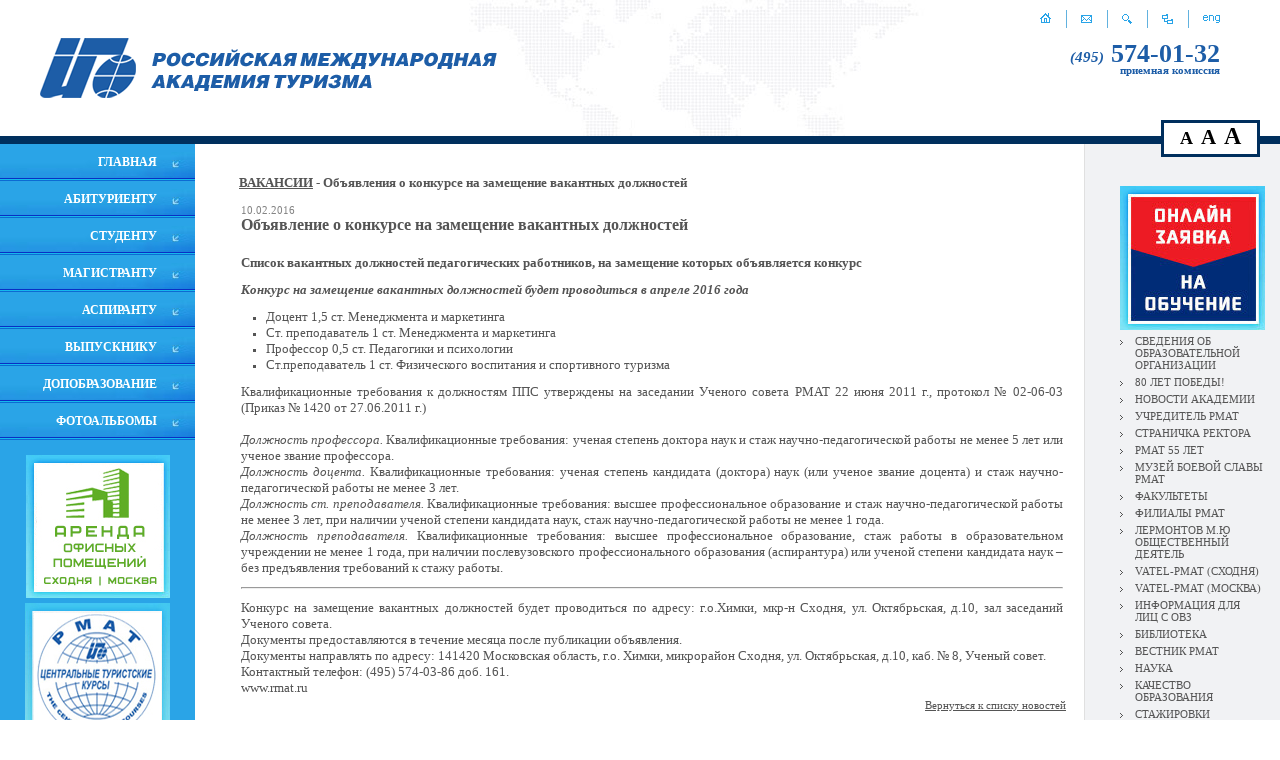

--- FILE ---
content_type: text/html; charset=UTF-8
request_url: https://rmat.ru/rucontacts_vacancies1/?r944_id=2210
body_size: 6301
content:
<html>
<head>
<title>Объявление о конкурсе на замещение вакантных должностей. Объявления о конкурсе на замещение вакантных должностей - РМАТ - Официальный сайт Российской международной академии туризма. addon_title</title>
<base href="https://rmat.ru/">
<meta http-equiv="Content-type" content="text/html; charset=UTF-8">
<meta name="generator" content="ИнфоДизайн. Emerald CMS. www.infodesign.ru">
<link rel="stylesheet" href="/css.css?v1.00" type="text/css">
<script type="text/javascript">
var prName="rmat";
var prefix = "/";
var refEdit = false;
			</script><script type="text/javascript" src="/./phpcms7/jscore/popup.js?v1.00"></script><script src="/js/jquery.custom.min.js"></script><script src="/js/textsizetoggle.js"></script>
</head>
<body>
<script type="text/javascript">
		var _tmr = window._tmr || (window._tmr = []);
		_tmr.push({id: "3516562", type: "pageView", start: (new Date()).getTime()});
		(function (d, w, id) {
		  if (d.getElementById(id)) return;
		  var ts = d.createElement("script"); ts.type = "text/javascript"; ts.async = true; ts.id = id;
		  ts.src = "https://top-fwz1.mail.ru/js/code.js";
		  var f = function () {var s = d.getElementsByTagName("script")[0]; s.parentNode.insertBefore(ts, s);};
		  if (w.opera == "[object Opera]") { d.addEventListener("DOMContentLoaded", f, false); } else { f(); }
		})(document, window, "tmr-code");
		</script><noscript><div><img src="https://top-fwz1.mail.ru/counter?id=3516562;js=na" style="position:absolute;left:-9999px;" alt="Top.Mail.Ru"></div></noscript>
<table cellpadding="0" cellspacing="0" width="100%" height="100%">
<tr><td class="header" height="120"><table cellpadding="0" cellspacing="0" width="100%" height="100%"><tr>
<td class="logo"><a href="/rumain"><img src="/img/rulogo.gif" alt=""></a></td>
<td>
<div class="icons">
<a href="/rumain"><img src="/img/home.gif" alt="На главную" title="На главную"></a><span><img src="/img/iconsLine.gif" alt=""></span><a href="/rucontacts"><img src="/img/mail.gif" alt="Напишите нам" title="Напишите нам"></a><span><img src="/img/iconsLine.gif" alt=""></span><a href="/rusearch"><img src="/img/search.gif" alt="Поиск" title="Поиск"></a><span><img src="/img/iconsLine.gif" alt=""></span><a href="/rumap"><img src="/img/map.gif" alt="Карта сайта" title="Карта сайта"></a><span><img src="/img/iconsLine.gif" alt=""></span><a href="/enmain"><img src="/img/eng.gif" alt="English" title="English"></a>
</div>
<div class="phone"><a href="/rupriem/"><i>(495)</i><strong> 574-01-32</strong><br><span>приемная комиссия</span></a></div>
</td>
</tr></table></td></tr>
<tr><td class="MainTable"><table cellpadding="0" cellspacing="0" width="100%" height="100%" border="0"><tr>
<td class="LeftPane" width="195">
<div class="LeftMenu">
<script type="text/javascript">
		var l2 = null; 
var t; 
var hideTime = 150; 
function HideL2 () {
	if (l2) {
		var e2 = document.getElementById(l2);
		e2.style.visibility = "hidden";
	}
}

function Show(id) {
	if (t) clearTimeout(t);
	if (l2 != id) {
		HideL2();
	}
	
	var e = document.getElementById(id);
	if (!e) return;
	l2 = id;
	e.style.visibility = "visible";
	
}

function Hide() {
	if (t) clearTimeout(t);
	t = setTimeout(HideL2, hideTime);
}	
	
	</script><div class="menu1"><a href="http://www.rmat.ru/rumain"><nobr>ГЛАВНАЯ</nobr></a></div>
<div class="menuLine"></div>
<div class="menu1"><a href="/Abitur"><nobr>АБИТУРИЕНТУ</nobr></a></div>
<div class="menuLine"></div>
<div class="menu1"><a href="/rustudent"><nobr>СТУДЕНТУ</nobr></a></div>
<div class="menuLine"></div>
<div class="menu1"><a href="/rumagistrant/"><nobr>МАГИСТРАНТУ</nobr></a></div>
<div class="menuLine"></div>
<div class="menu1"><a href="/ruaspirant2/"><nobr>АСПИРАНТУ</nobr></a></div>
<div class="menuLine"></div>
<div class="menu1"><a href="/ruvypusknik/"><nobr>ВЫПУСКНИКУ</nobr></a></div>
<div class="menuLine"></div>
<div class="menu1"><a href="/ctc/"><nobr>ДОПОБРАЗОВАНИЕ</nobr></a></div>
<div class="menuLine"></div>
<div class="menu1"><a href="https://www.rmat.ru/20252026-uchebnyy-god/"><nobr>ФОТОАЛЬБОМЫ</nobr></a></div>
<div class="menuLine"></div>
</div>
<div id="size-toggle" class="size-toggle">
<span id="toggler-medium" class="size-toggler" data-size="medium" style="font-size:18px;">A</span><span id="toggler-big" class="size-toggler" data-size="big" style="font-size:21px;">A</span><span id="toggler-bigger" class="size-toggler" data-size="bigger" style="font-size:24px;">A</span>
</div>
<div class="banner"><a href="http://www.rmat.ru/rucontacts_arenda"><img src="/upload/a0cc24e2c1ffcd3a0120698227b8ce45.jpg" alt="Аренда офисных помещений на Сходне и в Москве"></a></div>
<div class="banner"><a href="http://www.rmat.ru/ructk/"><img src="/upload/6a822f648e91049bd3d514eeffe32e7f.jpg" alt="Дистанционное обучение в РМАТ"></a></div>
</td>
<td><td><table cellpadding="0" cellspacing="0" width="100%" height="100%" border="0"><tr><td class="content">
<h3 style="padding-bottom:10px">
<a href="/rucontacts_vacancies/">ВАКАНСИИ</a> -
																Объявления о конкурсе на замещение вакантных должностей 
																</h3>
<div class="divNews">
<table width="100%"><tr><td style="padding-left: 0px;">
<div class="leftalign"></div>
<div class="divNewsDate">10.02.2016</div>
<div style="padding-bottom: 10px;" class="divNewsTitle">Объявление о конкурсе на замещение вакантных должностей</div>
<div class="divNewsText"><p><strong><span style="font-size: 13px;">Список&nbsp;вакантных должностей педагогических работников, на замещение которых объявляется конкурс</span></strong></p><p><em><strong><span style="font-size: 13px;">Конкурс на замещение вакантных должностей будет проводиться в апреле 2016 года</span></strong></em></p><ul><li><span style="font-size: 13px;"><span id="1459770222058S" style="display: none;">&nbsp;</span>Доцент 	1,5 ст.	Менеджмента и маркетинга </span></li><li><span style="font-size: 13px;">Ст. преподаватель	1 ст.	Менеджмента и маркетинга </span></li><li><span style="font-size: 13px;">Профессор	0,5 ст.	Педагогики и психологии&nbsp;</span></li><li><span style="font-size: 13px;">Ст.преподаватель	1 ст.	Физического воспитания и спортивного туризма</span><span id="1459770222408E" style="display: none;">&nbsp;</span></li></ul><p><span style="font-size: 13px;">Квалификационные требования к должностям ППС утверждены на заседании Ученого совета РМАТ 22 июня 2011 г., протокол № 02-06-03 (Приказ № 1420 от 27.06.2011 г.)<br /> <br /><em>Должность профессора.</em> Квалификационные требования: ученая степень доктора наук и стаж научно-педагогической работы не менее 5 лет или ученое звание профессора.<br /><em>Должность доцента.</em> Квалификационные требования: ученая степень кандидата  (доктора) наук (или ученое звание доцента) и стаж научно-педагогической работы не менее 3 лет.<br /><em>Должность ст. преподавателя.</em> Квалификационные требования: высшее профессиональное образование и стаж научно-педагогической работы не менее 3 лет, при наличии ученой степени кандидата наук, стаж научно-педагогической работы не менее 1 года.<br /><em>Должность преподавателя. </em>Квалификационные требования: высшее профессиональное образование, стаж работы в образовательном учреждении не менее 1 года, при наличии послевузовского профессионального образования (аспирантура) или ученой степени кандидата наук &ndash; без предъявления требований к стажу работы.</span></p><hr /><p><span style="font-size: 13px;">Конкурс на замещение вакантных должностей будет проводиться по адресу: г.о.Химки, мкр-н Сходня, ул. Октябрьская, д.10, зал заседаний Ученого совета.<br />Документы предоставляются в течение месяца после публикации объявления.<br />Документы направлять по адресу: 141420 Московская область, г.о. Химки, микрорайон     Сходня, ул. Октябрьская, д.10, каб. № 8, Ученый совет.<br />Контактный телефон: (495) 574-03-86 доб. 161.  <br />www.rmat.ru&nbsp;</span></p></div>
</td></tr></table>
<div class="divNewsBack"><a href="/rucontacts_vacancies1/">Вернуться к списку новостей</a></div>
</div>
</td></tr></table></td></td>
<td width="117" class="RightPane">
<div class="RightMenu">
<div class="banner"><a href="https://www.rmat.ru/runews2/?r631_id=4799"><img src="/upload/2025-04-22/2d3962c952c639d176b32ef841555c6a.jpg" alt="ОНЛАЙН-ЗАЯВКА"></a></div>
<div class="rmenu1">
<a href="/sveden/">СВЕДЕНИЯ ОБ ОБРАЗОВАТЕЛЬНОЙ ОРГАНИЗАЦИИ</a><div class="popupMenu"><div class="popupMenu1">
<div class="rmenu2"><a href="/sveden/common/">Основные сведения</a></div>
<div class="rmenu2"><a href="/sveden/struct/">Структура и органы управления образовательной организацией</a></div>
<div class="rmenu2"><a href="/sveden/document/">Документы</a></div>
<div class="rmenu2"><a href="/sveden/education/">Образование</a></div>
<div class="rmenu2"><a href="https://www.rmat.ru/sveden/managers/#anchor_fullOrganizationName">Руководство</a></div>
<div class="rmenu2"><a href="/sveden/employees/">Педагогический состав</a></div>
<div class="rmenu2"><a href="/sveden/objects/">Материально-техническое обеспечение и оснащенность образовательного процесса. Доступная среда</a></div>
<div class="rmenu2"><a href="/sveden/paid_edu/">Платные образовательные услуги</a></div>
<div class="rmenu2"><a href="/sveden/budget/">Финансово-хозяйственная деятельность</a></div>
<div class="rmenu2"><a href="/sveden/vacant/">Вакантные места для приема (перевода) обучающихся</a></div>
<div class="rmenu2"><a href="/sveden/grants/">Стипендии и меры поддержки обучающихся</a></div>
<div class="rmenu2"><a href="/sveden/inter/">Международное сотрудничество</a></div>
<div class="rmenu2"><a href="https://www.rmat.ru/sveden/catering/">Организация питания в образовательной организации</a></div>
<div class="rmenu2"><a href="/sveden/eduStandarts/">Образовательные стандарты</a></div>
</div></div>
</div>
<div class="rmenu1"><a href="/rumain_75/">80 ЛЕТ ПОБЕДЫ!</a></div>
<div class="rmenu1"><a href="/runews/">НОВОСТИ АКАДЕМИИ</a></div>
<div class="rmenu1"><a href="/ruabout_uchreditel/">УЧРЕДИТЕЛЬ РМАТ</a></div>
<div class="rmenu1"><a href="/rurector/">СТРАНИЧКА РЕКТОРА</a></div>
<div class="rmenu1"><a href="/navstrechu-55-letiyu-rmat/">РМАТ 55 ЛЕТ</a></div>
<div class="rmenu1"><a href="/rumain_museum/">МУЗЕЙ БОЕВОЙ СЛАВЫ РМАТ</a></div>
<div class="rmenu1"><a href="/ruinstitutes/">ФАКУЛЬТЕТЫ</a></div>
<div class="rmenu1"><a href="/rufilial/">ФИЛИАЛЫ РМАТ</a></div>
<div class="rmenu1"><a href="/rumf/">ЛЕРМОНТОВ М.Ю ОБЩЕСТВЕННЫЙ ДЕЯТЕЛЬ</a></div>
<div class="rmenu1"><a href="/rutrudoustroistvo/">VATEL-РМАТ (СХОДНЯ)</a></div>
<div class="rmenu1"><a href="http://vatel.rmat.ru/">VATEL-РМАТ (МОСКВА)</a></div>
<div class="rmenu1"><a href="/ovz/">ИНФОРМАЦИЯ ДЛЯ ЛИЦ С ОВЗ</a></div>
<div class="rmenu1"><a href="rubiblioteka1">БИБЛИОТЕКА</a></div>
<div class="rmenu1"><a href="/ruabout_vestnik">ВЕСТНИК РМАТ</a></div>
<div class="rmenu1"><a href="/runauka/">НАУКА</a></div>
<div class="rmenu1"><a href="http://www.rmat.ru/ruabout_quality/">КАЧЕСТВО ОБРАЗОВАНИЯ</a></div>
<div class="rmenu1"><a href="/rustajirovki/">СТАЖИРОВКИ</a></div>
<div class="rmenu1"><a href="http://87.255.29.249">КОРПОРАТИВНАЯ ИНФОРМАЦИОННАЯ СИСТЕМА</a></div>
<div class="rmenu1"><a href="/rulinks/">ПОЛЕЗНЫЕ ССЫЛКИ</a></div>
<div class="rmenu1"><a href="/rucontacts_vacancies/">ВАКАНСИИ</a></div>
<div class="rmenu1"><a href="https://www.rmat.ru/rumain212/">АКТУАЛЬНО О ТУРИЗМЕ</a></div>
<div class="rmenu1"><a href="/rucontacts/">КОНТАКТЫ</a></div>
<div class="rmenu1"><a href="/svedeniya-dlya-licenzirovaniya/">СВЕДЕНИЯ ДЛЯ ЛИЦЕНЗИРОВАНИЯ</a></div>
</div>
<div class="newstur">
<h1>Актуально о туризме</h1>
<div><a href="/rumain212/?r278_id=5357">ПРЕМЬЕР-МИНИСТР МИХАИЛ МИШУСТИН ПРИЗВАЛ РАСКРЫТЬ ТУРИСТИЧЕСКИЙ ПОТЕНЦИАЛ РОССИИ</a></div>
<div><a href="/rumain212/?r278_id=5259">ВЛАДИМИР ПУТИН В РЕЖИМЕ ВИДЕОКОНФЕРЕНЦИИ ПРОВЁЛ СОВЕЩАНИЕ ПО ВОПРОСАМ РАЗВИТИЯ ПРОЕКТА ФЕДЕРАЛЬНЫХ КРУГЛОГОДИЧНЫХ КУРОРТОВ «ПЯТЬ МОРЕЙ И ОЗЕРО БАЙКАЛ»</a></div>
<div><a href="/rumain212/?r278_id=5188">МАРАТ ХУСНУЛЛИН: УЧАСТНИКАМИ ПРОЕКТА «ЗЕМЛЯ ДЛЯ ТУРИЗМА» СТАЛИ УЖЕ 45 РЕГИОНОВ РОССИИ</a></div>
</div>
</td>
</tr></table></td></tr>
<tr><td class="foot"><table cellpadding="0" cellspacing="0" width="100%" height="100%"><tr>
<td><p><span style="font-size:16px;"><a href="http://www.rmat.ru/rucontacts/">141420, Московская область, г.о. Химки,<br />
мкр. Сходня, ул. Горького, д. 7</a>,<br />
Приемная комиссия: (495) 574-01-32,<br />
<a href="mailto:info@rmat.ru">info@rmat.ru</a></span></p></td>
<td><!-- Cleversite chat button --><script type='text/javascript'>
		(function() { 
			var s = document['createElement']('script');
			s.type = 'text/javascript'; 
			s.async = true; 
			s.charset = 'utf-8';	
			s.src = '//cleversite.ru/cleversite/widget_new.php?supercode=1&referer_main='+encodeURIComponent(document.referrer)+'&clid=61387Fiytz&siteNew=80128'; 
			var ss = document['getElementsByTagName']('script')[0]; 
			if(ss) {
				ss.parentNode.insertBefore(s, ss);
			} else {
				document.documentElement.firstChild.appendChild(s);
			};
		})(); 
	</script><!-- / End of Cleversite chat button -->
<center>&nbsp;<a href="http://vk.com/rmat1969" target="_blank"><img alt="РМАТ В Контакте" height="22" src="http://www.rmat.ru/wyswyg/image/pics/clipart/socseti/vkontakte33.png" width="22" /></a>&nbsp;<a href="http://www.odnoklassniki.ru/rmat" target="_blank"><img alt="РМАТ в Одноклассниках" height="22" src="http://www.rmat.ru/wyswyg/image/pics/clipart/socseti/odnoklassniki33.png" width="22" /></a>&nbsp;<a href="http://www.youtube.com/user/RMAT1969/videos" target="_blank"><img alt="Официальный канал РМАТ в Youtube" height="22" src="http://www.rmat.ru/wyswyg/image/pics/clipart/socseti/youtube33.png" width="22" /></a><a href="http://www.youtube.com/user/RMAT1969" target="_blank"><img alt="" height="0" src="wyswyg/image/pics/clipart/youtube33.jpg" width="0" /></a>&nbsp;<a href="http://zen.yandex.ru/id/5f1fe10ecb870d0ab3bf69bd" target="_blank"><img alt="" height="22" src="wyswyg/image/pics/clipart/socseti/28072020_zen_3.png" width="22" /></a><br />
<!-- Rating@Mail.ru counter --> <script type="text/javascript">
var _tmr = _tmr || [];
_tmr.push({id: "908677", type: "pageView", start: (new Date()).getTime()});
(function (d, w) {
   var ts = d.createElement("script"); ts.type = "text/javascript"; ts.async = true;
   ts.src = (d.location.protocol == "https:" ? "https:" : "http:") + "//top-fwz1.mail.ru/js/code.js";
   var f = function () {var s = d.getElementsByTagName("script")[0]; s.parentNode.insertBefore(ts, s);};
   if (w.opera == "[object Opera]") { d.addEventListener("DOMContentLoaded", f, false); } else { f(); }
})(document, window);
</script><noscript><div style="position:absolute;left:-10000px;">
<img src="//top-fwz1.mail.ru/counter?id=908677;js=na" style="border:0;" height="1" width="1" alt="Рейтинг@Mail.ru" />
</div></noscript> <!-- //Rating@Mail.ru counter --><!-- Rating@Mail.ru logo --> <a href="http://top.mail.ru/jump?from=908677" target="_blank"> <img alt="Рейтинг@Mail.ru" height="31" src="//top-fwz1.mail.ru/counter?id=908677;t=479;l=1" style="border:0;" width="88" /></a>&nbsp;<!-- //Rating@Mail.ru logo --><!-- Yandex.IKS --><a href="https://webmaster.yandex.ru/sqi?host=www.rmat.ru"><img alt="" border="0" height="31" src="https://yandex.ru/cycounter?www.rmat.ru&amp;theme=light&amp;lang=ru" width="88" /></a><!--/!-- Yandex.IKS ----><!-- Yandex.Metrika counter --> <script type="text/javascript" >
   (function(m,e,t,r,i,k,a){m[i]=m[i]||function(){(m[i].a=m[i].a||[]).push(arguments)};
   m[i].l=1*new Date();k=e.createElement(t),a=e.getElementsByTagName(t)[0],k.async=1,k.src=r,a.parentNode.insertBefore(k,a)})
   (window, document, "script", "https://mc.yandex.ru/metrika/tag.js", "ym");

   ym(1710803, "init", {
        clickmap:true,
        trackLinks:true,
        accurateTrackBounce:true,
        webvisor:true
   });
</script> <noscript><div><img src="https://mc.yandex.ru/watch/1710803" style="position:absolute; left:-9999px;" alt="" /></div></noscript> <!-- /Yandex.Metrika counter --><br />
<span style="font-size:16px;"><a href="wyswyg/file/sveden/document/2022-2023/licen_30062022.pdf" target="_blank">Лицензия Министерства образования РФ №1935 от 15.02.2016 г.</a><br />
<a href="wyswyg/file/1dokyment_2022/reestrovaya_vypiska.pdf">Свидетельство о государственной аккредитации</a><br />
<a href="http://www.rmat.ru/sveden/">Сведения об образовательной организации</a><br />
<a href="http://www.rmat.ru/copy" itemprop="copy">Версия для слабовидящих</a></span></center>

<p>&nbsp;</p><!-- Top.Mail.Ru counter --><script type="text/javascript">
var _tmr = window._tmr || (window._tmr = []);
_tmr.push({id: "3358505", type: "pageView", start: (new Date()).getTime()});
(function (d, w, id) {
  if (d.getElementById(id)) return;
  var ts = d.createElement("script"); ts.type = "text/javascript"; ts.async = true; ts.id = id;
  ts.src = "https://top-fwz1.mail.ru/js/code.js";
  var f = function () {var s = d.getElementsByTagName("script")[0]; s.parentNode.insertBefore(ts, s);};
  if (w.opera == "[object Opera]") { d.addEventListener("DOMContentLoaded", f, false); } else { f(); }
})(document, window, "tmr-code");
</script><noscript><div><img src="https://top-fwz1.mail.ru/counter?id=3358505;js=na" style="position:absolute;left:-9999px;" alt="Top.Mail.Ru" /></div></noscript><!-- /Top.Mail.Ru counter --></td>
<td>
								© 2008 Российская международная академия туризма.<br>
								© Разработка сайта и дизайн,<br>
«ИнфоДизайн», 2008
							</td>
</tr></table></td></tr>
</table>
</body>
</html>
